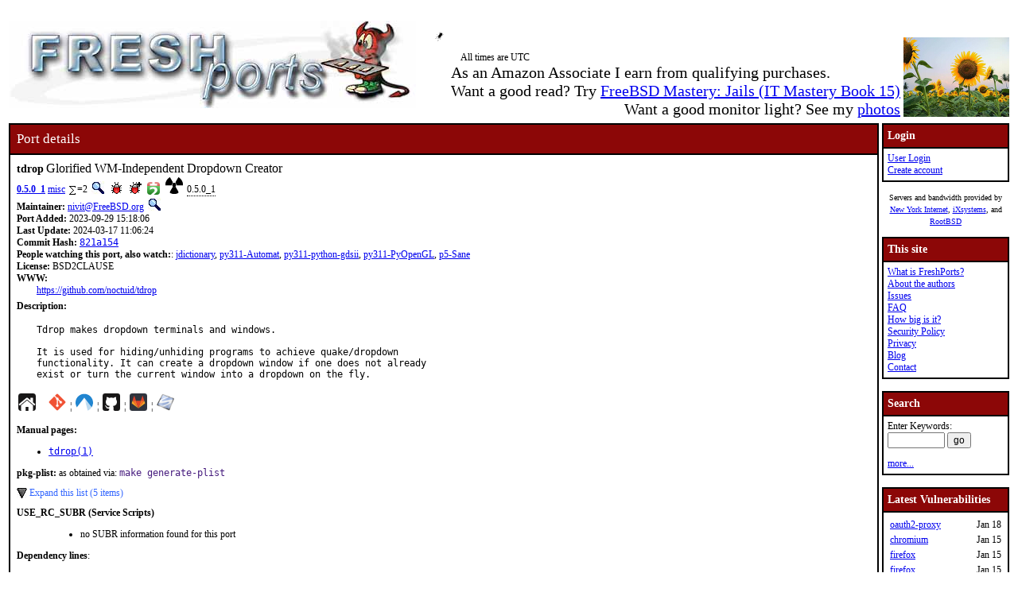

--- FILE ---
content_type: text/html; charset=UTF-8
request_url: https://www.freshports.org/misc/tdrop/
body_size: 8341
content:
<!DOCTYPE html>
<html lang="en">
<head>
<!-- Google tag (gtag.js) -->
<script async src="https://www.googletagmanager.com/gtag/js?id=G-XD83WKV7CC"></script>
<script>
  window.dataLayer = window.dataLayer || [];
  function gtag(){dataLayer.push(arguments);}
  gtag('js', new Date());

  gtag('config', 'G-XD83WKV7CC');
</script>
	<title>FreshPorts -- misc/tdrop: Glorified WM-Independent Dropdown Creator</title>
	<link rel="stylesheet" href="/css/freshports.css?v=e8de3987" type="text/css">

	<meta http-equiv="Content-Type" content="text/html; charset=UTF-8">

	<meta name="description" content="Tdrop makes dropdown terminals and windows.

It is used for hiding/unhiding programs to achieve quake/dropdown
functionality. It can create a dropdown window if one does not already
exist or turn the current window into a dropdown on the fly.">
	<meta name="keywords"    content="FreeBSD, index, applications, ports">

	<link rel="SHORTCUT ICON" href="/favicon.ico">

	<link rel="alternate" type="application/rss+xml" title="FreshPorts - The Place For Ports" href="https://www.freshports.org/backend/rss2.0.php">

	<link rel="search" type="application/opensearchdescription+xml" href="https://www.freshports.org/opensearch.php" title="FreshPorts">

	<link rel="apple-touch-icon" sizes="57x57" href="/images/apple-icon-57x57.png">
	<link rel="apple-touch-icon" sizes="60x60" href="/images/apple-icon-60x60.png">
	<link rel="apple-touch-icon" sizes="72x72" href="/images/apple-icon-72x72.png">
	<link rel="apple-touch-icon" sizes="76x76" href="/images/apple-icon-76x76.png">
	<link rel="apple-touch-icon" sizes="114x114" href="/images/apple-icon-114x114.png">
	<link rel="apple-touch-icon" sizes="120x120" href="/images/apple-icon-120x120.png">
	<link rel="apple-touch-icon" sizes="144x144" href="/images/apple-icon-144x144.png">
	<link rel="apple-touch-icon" sizes="152x152" href="/images/apple-icon-152x152.png">
	<link rel="apple-touch-icon" sizes="180x180" href="/images/apple-icon-180x180.png">
	<link rel="icon" type="image/png" sizes="192x192"  href="/images/android-icon-192x192.png">
	<link rel="icon" type="image/png" sizes="32x32" href="/images/favicon-32x32.png">
	<link rel="icon" type="image/png" sizes="96x96" href="/images/favicon-96x96.png">
	<link rel="icon" type="image/png" sizes="16x16" href="/images/favicon-16x16.png">
	<link rel="manifest" href="/manifest.json">
	<meta name="msapplication-TileColor" content="#ffffff">
	<meta name="msapplication-TileImage" content="/images/ms-icon-144x144.png">
	<meta name="theme-color" content="#ffffff">
	<meta name="robots" content="nofollow">
</head>

<BODY>
<script>
var sheet = document.createElement('style')
sheet.innerHTML = ".more {display: none;}";
document.body.appendChild(sheet);
</script>
<br>
<table class="fullwidth borderless">
<tr>
	<td><span class="logo"><a href="/"><img id="fp-logo" src="/images/freshports.jpg" alt="FreshPorts -- The Place For Ports" title="FreshPorts -- The Place For Ports" width="512" height="110"></a></span><img src="/images/notbug.gif" width="56" height="50" alt="notbug" title="notbug"><span class="amazon">As an Amazon Associate I earn from qualifying purchases.<br>Want a good read? Try <a target="_blank" rel="noopener noreferrer" href="https://www.amazon.com/gp/product/B07PVTBWX7/ref=as_li_tl?ie=UTF8&amp;camp=1789&amp;creative=9325&amp;creativeASIN=B07PVTBWX7&amp;linkCode=as2&amp;tag=thfrdi0c-20&amp;linkId=a5cb3ac309f59900d44401e24a169f05">FreeBSD Mastery: Jails (IT Mastery Book 15)</a></span><span class="amazon">Want a good monitor light? See my <a href="https://dan.langille.org/2023/12/30/blatant-self-interest-monitor-light/">photos</a></span><span class="timezone">All times are UTC</span></td>	<td class="sans nowrap vbottom hcentered"><img src="/images/ukraine.png" width="133" height="100" alt="Ukraine" title="Ukraine"></td>
</tr>
</table>


	<table class="fullwidth borderless">

	<tr><td class="content">

			<table class="maincontent fullwidth bordered">
	<tr>
		<td class="accent" colspan="1"><span>Port details</span></td>
	</tr>

	<tr><td class="content">

			<dl class="port-description">
<dt> <span class="element-details">tdrop</span> <span class="fp_description_short">Glorified WM-Independent Dropdown Creator</span><br>
</dt>
<dt><b> <a href="#history">0.5.0_1</a></b> <a href="/misc/" title="The category for this port">misc</a> <a href="/faq.php#watchlistcount"><img class="icon" src="/images/sum.gif" alt="on this many watch lists" title="on this many watch lists" width="8" height="11"></a>=2 <a href="/search.php?stype=depends_all&amp;method=match&amp;query=misc/tdrop"><img class="icon" src="/images/search.jpg" alt="search for ports that depend on this port" title="search for ports that depend on this port" width="17" height="17"></a> <a href="https://bugs.freebsd.org/bugzilla/buglist.cgi?component=Individual%20Port%28s%29&amp;list_id=28394&amp;product=Ports%20%26%20Packages&amp;query_format=advanced&amp;resolution=---&amp;short_desc=misc%2Ftdrop&amp;short_desc_type=allwordssubstr"  rel="nofollow noopener noreferrer"><img class="icon" src="/images/bug.gif" alt="Find issues related to this port" title="Find issues related to this port" width="16" height="16"></a> <a href="https://bugs.freebsd.org/bugzilla/enter_bug.cgi?component=Individual%20Port%28s%29&amp;product=Ports%20%26%20Packages&amp;short_desc=misc%2Ftdrop"  rel="noopener noreferrer nofollow"><img class="icon" src="/images/bug_report.gif" alt="Report an issue related to this port" title="Report an issue related to this port" width="16" height="16"></a> <a href="https://repology.org/tools/project-by?repo=freebsd&amp;name_type=srcname&amp;target_page=project_versions&amp;name=misc/tdrop" rel="noopener noreferrer"><img class="icon" src="/images/repology.png" alt="View this port on Repology." title="View this port on Repology." width="16" height="16"></a> <a href="https://portsfallout.com/fallout?port=misc%2Ftdrop%24" rel="noopener noreferrer"><img class="icon fallout" src="/images/fallout.svg" alt="pkg-fallout" title="pkg-fallout" width="16" height="16"></a> <span class="tooltip">0.5.0_1<span class="tooltiptext tooltip-top">Version of this port present on the latest quarterly branch.</span></span></dt><dt><b>Maintainer:</b> <a href="mailto:nivit@FreeBSD.org?subject=FreeBSD%20Port:%20misc/tdrop" title="email the maintainer">nivit@FreeBSD.org</a> <a href="/search.php?stype=maintainer&amp;method=exact&amp;query=nivit%40FreeBSD.org"><img class="icon" src="/images/search.jpg" alt="search for ports maintained by this maintainer" title="search for ports maintained by this maintainer" width="17" height="17"></a></dt><dt><b>Port Added:</b> 2023-09-29 15:18:06</dt>
<dt><b>Last Update:</b> 2024-03-17 11:06:24</dt>
<dt><b>Commit Hash:</b> <a href="https://cgit.freebsd.org/ports/commit/?id=821a154844975b9356eaa5c9760b3442c5e1ffa0" class="hash">821a154</a></dt>
<dt><b>People watching this port, also watch:</b>: <a href="/textproc/jdictionary/" TITLE="Platform independent, plugin based dictionary">jdictionary</a>, <a href="/devel/py-Automat/" TITLE="Finite-state machines in Python">py311-Automat</a>, <a href="/cad/python-gdsii/" TITLE="GDSII manipulation library">py311-python-gdsii</a>, <a href="/graphics/py-PyOpenGL/" TITLE="OpenGL (and related library) interface for Python">py311-PyOpenGL</a>, <a href="/graphics/p5-Sane/" TITLE="Perl extension for the SANE (Scanner Access Now Easy) Project">p5-Sane</a></dt><dt><b>License:</b> BSD2CLAUSE</dt>
<dt class="www">WWW: </dt><dd class="www-description"><a href="https://github.com/noctuid/tdrop" title="Homepage for this port">https://github.com/noctuid/tdrop</a></dd><dt class="description" id="description">Description:</dt><dd class="port-description">Tdrop makes dropdown terminals and windows.

It is used for hiding/unhiding programs to achieve quake/dropdown
functionality. It can create a dropdown window if one does not already
exist or turn the current window into a dropdown on the fly.</dd><dt><a href="https://github.com/noctuid/tdrop" title="Homepage for this port"><img class="icon" src="/images/home.svg" alt="Homepage" title="Homepage" width="24" height="24"></a>&nbsp;&nbsp;&nbsp;&nbsp;<a href="https://cgit.freebsd.org/ports/tree/misc/tdrop"><img class="icon" src="/images/git.png" alt="cgit" title="cgit" width="22" height="22"></a> &#166; <a href="https://codeberg.org/freebsd/freebsd-ports/src/branch/main/misc/tdrop"><img class="icon" src="/images/codeberg.svg" alt="Codeberg" title="Codeberg" width="22" height="22"></a> &#166; <a href="https://github.com/freebsd/freebsd-ports/tree/main/misc/tdrop"><img class="icon" src="/images/github.svg" alt="GitHub" title="GitHub" width="22" height="22"></a> &#166; <a href="https://gitlab.com/freebsd/freebsd-ports/-/tree/main/misc/tdrop"><img class="icon" src="/images/gitlab.svg" alt="GitLab" title="GitLab" width="22" height="22"></a> &#166; <img class="icon" src="/images/subversion-greyed.png" alt="SVNWeb - no subversion history for this port" title="SVNWeb - no subversion history for this port" width="32" height="32"></dt><br>
<dt id="man" class="man"><b>Manual pages:</b></dt><dd class="man">
<ul class="man">
<li class="man"><a class="man" href="https://man.freebsd.org/cgi/man.cgi?query=tdrop&amp;sektion=1&amp;manpath=freebsd-ports">tdrop(1)</a></li>
</ol></dd>
<dt id="pkg-plist" class="pkg-plist"><b>pkg-plist:</b> as obtained via: <code class="code">make generate-plist</code></dt><dd class="pkg-plist"><a href="#" id="configureplist-Extra-show" class="showLink" onclick="showHide('configureplist-Extra');return false;">Expand this list (5 items)</a></dd><dd id="configureplist-Extra" class="more pkg-plist"><a href="#" id="configureplist-Extra-hide" class="hideLink" onclick="showHide('configureplist-Extra');return false;">Collapse this list.</a>
<ol class="configure" id="configureplist">
<li>bin/tdrop</li>
<li>share/man/man1/tdrop.1.gz</li>
<li>/usr/local/share/licenses/tdrop-0.5.0_1/catalog.mk</li>
<li>/usr/local/share/licenses/tdrop-0.5.0_1/LICENSE</li>
<li>/usr/local/share/licenses/tdrop-0.5.0_1/BSD2CLAUSE</li>
</ol><a href="#" class="hideLink" onclick="showHide('configureplist-Extra');return false;">Collapse this list.</a></dd><dt><b>USE_RC_SUBR (Service Scripts)</b></dt><dd><ul>
<li class="use_rc_subr">no SUBR information found for this port</li>
</ul>
</dd><dt class="pkg-plist"><b>Dependency lines</b>:</dt><dd class="pkg-plist">
<ul class="pkg-plist"><li class="file">tdrop>0:misc/tdrop</li></ul></dd><dt id="add"><b>To install <a href="/faq.php#port" title="what is a port?">the port</a>:</b></dt><dd> <kbd class="code">cd /usr/ports/misc/tdrop/ && make install clean</kbd></dd><dt><b>To add the <a href="/faq.php#package" title="what is a package?">package</a>, run one of these commands:</b></dt><dd><ul><li><kbd class="code">pkg install misc/tdrop</kbd></li><li><kbd class="code">pkg install tdrop</kbd></li></ul>NOTE: If this package has multiple flavors (see below), then use one of them instead of the name specified above.</dd><dt class="pkgname"><b>PKGNAME:</b> <span class="pkgname">tdrop</span></dt><dt class="flavors" id="flavors"><b>Flavors:</b> there is no flavor information for this port.</dt><dt id="distinfo"><b>distinfo:</b></dt><dd class="distinfo">TIMESTAMP = 1695995578
SHA256 (noctuid-tdrop-0.5.0_GH0.tar.gz) = ac37c76cb936d8e4c1c0aba5874999e09b8acbe07a2e23e8181114bd4a2a0a5d
SIZE (noctuid-tdrop-0.5.0_GH0.tar.gz) = 24726</dd></dl>
<dl class="port-description">
<dt id="packages" class="h3"><hr><b>Packages</b> (timestamps in pop-ups are UTC):</dt><dd><div class="scrollmenu"><table class="packages"><caption>tdrop</caption><tr><th>ABI</th><th>aarch64</th><th>amd64</th><th>armv6</th><th>armv7</th><th>i386</th><th>powerpc</th><th>powerpc64</th><th>powerpc64le</th></tr><tr><td>FreeBSD:13:latest</td><td tabindex="-1" class="version " data-title="2026-01-15 08:06 &#8211; repo build date
2026-01-15 14:00 &#8211; last time FreshPorts imported a new release of this repo
2026-01-19 02:00 &#8211; last checked by FreshPorts">0.5.0_1</td><td tabindex="-1" class="version " data-title="2026-01-16 12:57 &#8211; repo build date
2026-01-16 16:00 &#8211; last time FreshPorts imported a new release of this repo
2026-01-19 02:00 &#8211; last checked by FreshPorts">0.5.0_1</td><td tabindex="-1" class="version noversion" data-title="repo not found - no repo build date
nil - last time FreshPorts imported a new release of this repo
2026-01-19 02:00 &#8211; last checked by FreshPorts">-</td><td tabindex="-1" class="version " data-title="2025-10-05 04:47 &#8211; repo build date
2025-10-06 03:00 &#8211; last time FreshPorts imported a new release of this repo
2026-01-19 02:00 &#8211; last checked by FreshPorts">0.5.0_1</td><td tabindex="-1" class="version " data-title="2026-01-16 01:55 &#8211; repo build date
2026-01-16 05:00 &#8211; last time FreshPorts imported a new release of this repo
2026-01-19 02:00 &#8211; last checked by FreshPorts">0.5.0_1</td><td tabindex="-1" class="version " data-title="n/a">n/a</td><td tabindex="-1" class="version " data-title="n/a">n/a</td><td tabindex="-1" class="version " data-title="n/a">n/a</td></tr><tr><td>FreeBSD:13:quarterly</td><td tabindex="-1" class="version " data-title="2026-01-07 09:44 &#8211; repo build date
2026-01-07 14:00 &#8211; last time FreshPorts imported a new release of this repo
2026-01-19 02:00 &#8211; last checked by FreshPorts">0.5.0_1</td><td tabindex="-1" class="version " data-title="2026-01-13 04:07 &#8211; repo build date
2026-01-13 06:00 &#8211; last time FreshPorts imported a new release of this repo
2026-01-19 02:00 &#8211; last checked by FreshPorts">0.5.0_1</td><td tabindex="-1" class="version noversion" data-title="repo not found - no repo build date
nil - last time FreshPorts imported a new release of this repo
2026-01-19 02:00 &#8211; last checked by FreshPorts">-</td><td tabindex="-1" class="version " data-title="2025-09-16 08:06 &#8211; repo build date
2025-09-16 23:00 &#8211; last time FreshPorts imported a new release of this repo
2026-01-19 02:00 &#8211; last checked by FreshPorts">0.5.0_1</td><td tabindex="-1" class="version " data-title="2026-01-18 05:13 &#8211; repo build date
2026-01-18 07:00 &#8211; last time FreshPorts imported a new release of this repo
2026-01-19 02:00 &#8211; last checked by FreshPorts">0.5.0_1</td><td tabindex="-1" class="version " data-title="n/a">n/a</td><td tabindex="-1" class="version " data-title="n/a">n/a</td><td tabindex="-1" class="version " data-title="n/a">n/a</td></tr><tr><td>FreeBSD:14:latest</td><td tabindex="-1" class="version " data-title="2026-01-17 18:18 &#8211; repo build date
2026-01-18 03:00 &#8211; last time FreshPorts imported a new release of this repo
2026-01-19 02:00 &#8211; last checked by FreshPorts">0.5.0_1</td><td tabindex="-1" class="version " data-title="2026-01-15 19:55 &#8211; repo build date
2026-01-15 23:00 &#8211; last time FreshPorts imported a new release of this repo
2026-01-19 02:00 &#8211; last checked by FreshPorts">0.5.0_1</td><td tabindex="-1" class="version noversion" data-title="repo not found - no repo build date
nil - last time FreshPorts imported a new release of this repo
2026-01-19 02:00 &#8211; last checked by FreshPorts">-</td><td tabindex="-1" class="version " data-title="2025-09-23 04:15 &#8211; repo build date
2025-09-23 22:00 &#8211; last time FreshPorts imported a new release of this repo
2026-01-19 02:00 &#8211; last checked by FreshPorts">0.5.0_1</td><td tabindex="-1" class="version " data-title="2026-01-15 19:59 &#8211; repo build date
2026-01-15 23:00 &#8211; last time FreshPorts imported a new release of this repo
2026-01-19 02:00 &#8211; last checked by FreshPorts">0.5.0_1</td><td tabindex="-1" class="version noversion" data-title="repo not found - no repo build date
nil - last time FreshPorts imported a new release of this repo
2026-01-19 02:00 &#8211; last checked by FreshPorts">-</td><td tabindex="-1" class="version noversion" data-title="repo not found - no repo build date
nil - last time FreshPorts imported a new release of this repo
2026-01-19 02:00 &#8211; last checked by FreshPorts">-</td><td tabindex="-1" class="version noversion" data-title="repo not found - no repo build date
nil - last time FreshPorts imported a new release of this repo
2026-01-19 02:00 &#8211; last checked by FreshPorts">-</td></tr><tr><td>FreeBSD:14:quarterly</td><td tabindex="-1" class="version " data-title="2026-01-15 00:44 &#8211; repo build date
2026-01-15 02:00 &#8211; last time FreshPorts imported a new release of this repo
2026-01-19 02:00 &#8211; last checked by FreshPorts">0.5.0_1</td><td tabindex="-1" class="version " data-title="2026-01-18 12:10 &#8211; repo build date
2026-01-18 14:00 &#8211; last time FreshPorts imported a new release of this repo
2026-01-19 02:00 &#8211; last checked by FreshPorts">0.5.0_1</td><td tabindex="-1" class="version noversion" data-title="repo not found - no repo build date
nil - last time FreshPorts imported a new release of this repo
2026-01-19 02:00 &#8211; last checked by FreshPorts">-</td><td tabindex="-1" class="version " data-title="2025-09-03 11:10 &#8211; repo build date
2025-09-04 02:00 &#8211; last time FreshPorts imported a new release of this repo
2026-01-19 02:00 &#8211; last checked by FreshPorts">0.5.0_1</td><td tabindex="-1" class="version " data-title="2026-01-18 04:29 &#8211; repo build date
2026-01-18 06:00 &#8211; last time FreshPorts imported a new release of this repo
2026-01-19 02:00 &#8211; last checked by FreshPorts">0.5.0_1</td><td tabindex="-1" class="version " data-title="repo not found - no repo build date
nil - last time FreshPorts imported a new release of this repo
2026-01-19 02:00 &#8211; last checked by FreshPorts">0.5.0</td><td tabindex="-1" class="version " data-title="repo not found - no repo build date
nil - last time FreshPorts imported a new release of this repo
2026-01-19 02:00 &#8211; last checked by FreshPorts">0.5.0</td><td tabindex="-1" class="version " data-title="repo not found - no repo build date
nil - last time FreshPorts imported a new release of this repo
2026-01-19 02:00 &#8211; last checked by FreshPorts">0.5.0</td></tr><tr><td>FreeBSD:15:latest</td><td tabindex="-1" class="version " data-title="2026-01-14 23:05 &#8211; repo build date
2026-01-15 02:00 &#8211; last time FreshPorts imported a new release of this repo
2026-01-19 02:00 &#8211; last checked by FreshPorts">0.5.0_1</td><td tabindex="-1" class="version " data-title="2026-01-18 18:31 &#8211; repo build date
2026-01-19 01:00 &#8211; last time FreshPorts imported a new release of this repo
2026-01-19 02:00 &#8211; last checked by FreshPorts">0.5.0_1</td><td tabindex="-1" class="version " data-title="n/a">n/a</td><td tabindex="-1" class="version " data-title="2025-09-26 05:58 &#8211; repo build date
2025-09-26 22:00 &#8211; last time FreshPorts imported a new release of this repo
2026-01-19 02:00 &#8211; last checked by FreshPorts">0.5.0_1</td><td tabindex="-1" class="version " data-title="n/a">n/a</td><td tabindex="-1" class="version " data-title="n/a">n/a</td><td tabindex="-1" class="version " data-title="repo not found - no repo build date
nil - last time FreshPorts imported a new release of this repo
2026-01-19 02:00 &#8211; last checked by FreshPorts">0.5.0</td><td tabindex="-1" class="version " data-title="repo not found - no repo build date
nil - last time FreshPorts imported a new release of this repo
2026-01-19 02:00 &#8211; last checked by FreshPorts">0.5.0</td></tr><tr><td>FreeBSD:15:quarterly</td><td tabindex="-1" class="version " data-title="2026-01-18 07:39 &#8211; repo build date
2026-01-18 15:00 &#8211; last time FreshPorts imported a new release of this repo
2026-01-19 02:00 &#8211; last checked by FreshPorts">0.5.0_1</td><td tabindex="-1" class="version " data-title="2026-01-18 14:41 &#8211; repo build date
2026-01-18 16:00 &#8211; last time FreshPorts imported a new release of this repo
2026-01-19 02:00 &#8211; last checked by FreshPorts">0.5.0_1</td><td tabindex="-1" class="version " data-title="n/a">n/a</td><td tabindex="-1" class="version noversion" data-title="repo not found - no repo build date
nil - last time FreshPorts imported a new release of this repo
2026-01-19 02:00 &#8211; last checked by FreshPorts">-</td><td tabindex="-1" class="version " data-title="n/a">n/a</td><td tabindex="-1" class="version " data-title="n/a">n/a</td><td tabindex="-1" class="version noversion" data-title="repo not found - no repo build date
nil - last time FreshPorts imported a new release of this repo
2026-01-19 02:00 &#8211; last checked by FreshPorts">-</td><td tabindex="-1" class="version noversion" data-title="repo not found - no repo build date
nil - last time FreshPorts imported a new release of this repo
2026-01-19 02:00 &#8211; last checked by FreshPorts">-</td></tr><tr><td>FreeBSD:16:latest</td><td tabindex="-1" class="version " data-title="2026-01-15 09:08 &#8211; repo build date
2026-01-15 15:00 &#8211; last time FreshPorts imported a new release of this repo
2026-01-19 02:00 &#8211; last checked by FreshPorts">0.5.0_1</td><td tabindex="-1" class="version " data-title="2026-01-16 05:19 &#8211; repo build date
2026-01-16 16:00 &#8211; last time FreshPorts imported a new release of this repo
2026-01-19 02:00 &#8211; last checked by FreshPorts">0.5.0_1</td><td tabindex="-1" class="version " data-title="n/a">n/a</td><td tabindex="-1" class="version noversion" data-title="repo not found - no repo build date
nil - last time FreshPorts imported a new release of this repo
2026-01-19 02:00 &#8211; last checked by FreshPorts">-</td><td tabindex="-1" class="version " data-title="n/a">n/a</td><td tabindex="-1" class="version " data-title="n/a">n/a</td><td tabindex="-1" class="version noversion" data-title="repo not found - no repo build date
nil - last time FreshPorts imported a new release of this repo
2026-01-19 02:00 &#8211; last checked by FreshPorts">-</td><td tabindex="-1" class="version noversion" data-title="repo not found - no repo build date
nil - last time FreshPorts imported a new release of this repo
2026-01-19 02:00 &#8211; last checked by FreshPorts">-</td></tr></table></div></dd></dl>
<dl class="port-description">
<dt class="h2" id="dependencies">Dependencies</dt><dt class="notice">NOTE: FreshPorts displays only information on required and default dependencies.  Optional dependencies are not covered.</dt><dt class="required" id="requiredrun">Runtime dependencies:</dt><dd>
<ol class="required" id="requiredtorun"><li><span class="port">bash : </span><a class="port" href="/shells/bash/">shells/bash</a></li><li><span class="port">coreutils&gt;=9.1 : </span><a class="port" href="/sysutils/coreutils/">sysutils/coreutils</a></li><li><span class="port">gawk : </span><a class="port" href="/lang/gawk/">lang/gawk</a></li><li><span class="port">tmux : </span><a class="port" href="/sysutils/tmux/">sysutils/tmux</a></li><li><span class="port">xdotool : </span><a class="port" href="/x11/xdotool/">x11/xdotool</a></li><li><span class="port">xprop : </span><a class="port" href="/x11/xprop/">x11/xprop</a></li><li><span class="port">xrandr : </span><a class="port" href="/x11/xrandr/">x11/xrandr</a></li><li><span class="port">xwininfo : </span><a class="port" href="/x11/xwininfo/">x11/xwininfo</a></li>
</ol></dd>
<dt class="h3" id="requiredby">There are no ports dependent upon this port</dt><dt id="config"><hr>
<b>Configuration Options</b>:</dt>
<dd class="config">     No options to configure</dd><dt id="options"><b>Options name</b>:</dt>
<dd class="options">misc_tdrop</dd><dt id="message"><b>FreshPorts was unable to extract/find any pkg message</b><br></dt><dt id="sites"><b>Master Sites:</b></dt>
<dd><a href="#" id="mastersites-Extra-show" class="showLink" onclick="showHide('mastersites-Extra');return false;">Expand this list (1 items)</a><dd id="mastersites-Extra" class="more mastersites"><a href="#" id="mastersites-Extra-hide" class="hideLink" onclick="showHide('mastersites-Extra');return false;">Collapse this list.</a><ol class="mastersites" id="mastersites">
<li><a href="https://codeload.github.com/noctuid/tdrop/tar.gz/0.5.0?dummy=/">https://codeload.github.com/noctuid/tdrop/tar.gz/0.5.0?dummy=/</a></li>
</ol><a href="#" class="hideLink" onclick="showHide('mastersites-Extra');return false;">Collapse this list.</a></dd></dl>
</TD></tr>
</table>

<p id="history">Number of commits found: 2</p><table class="commit-list fullwidth bordered">
<tr>
<td class="accent" colspan="3"><span>Commit History - (may be incomplete: for full details, see links to repositories near top of page)</span></td>
<tr><th>Commit</th><th>Credits</th><th>Log message</th></tr>
<tr><td class="commit-details"><span class="element-details">0.5.0_1</span><br>17 Mar 2024 11:06:24<br><a href="https://cgit.freebsd.org/ports/commit/?id=821a154844975b9356eaa5c9760b3442c5e1ffa0"><img class="icon" src="/images/git.png" alt="commit hash: 821a154844975b9356eaa5c9760b3442c5e1ffa0" title="commit hash: 821a154844975b9356eaa5c9760b3442c5e1ffa0" width="22" height="22"></a><a href="https://codeberg.org/FreeBSD/freebsd-ports/commit/821a154844975b9356eaa5c9760b3442c5e1ffa0"><img class="icon" src="/images/codeberg.svg" alt="commit hash: 821a154844975b9356eaa5c9760b3442c5e1ffa0" title="commit hash: 821a154844975b9356eaa5c9760b3442c5e1ffa0" width="22" height="22"></a><a href="https://github.com/FreeBSD/freebsd-ports/commit/821a154844975b9356eaa5c9760b3442c5e1ffa0"><img class="icon" src="/images/github.svg" alt="commit hash: 821a154844975b9356eaa5c9760b3442c5e1ffa0" title="commit hash: 821a154844975b9356eaa5c9760b3442c5e1ffa0" width="22" height="22"></a><a href="https://gitlab.com/FreeBSD/freebsd-ports/commit/821a154844975b9356eaa5c9760b3442c5e1ffa0"><img class="icon" src="/images/gitlab.svg" alt="commit hash: 821a154844975b9356eaa5c9760b3442c5e1ffa0" title="commit hash: 821a154844975b9356eaa5c9760b3442c5e1ffa0" width="22" height="22"></a>&nbsp;<a href="/commit.php?category=misc&amp;port=tdrop&amp;files=yes&amp;message_id=821a154844975b9356eaa5c9760b3442c5e1ffa0"><img class="icon" src="/images/logs.gif" alt="files touched by this commit" title="files touched by this commit" width="17" height="20"></a></td>
    <td class="commit-details"><a href="mailto:eduardo@FreeBSD.org" title="authored by this person">Nuno Teixeira</a>&nbsp;(eduardo)&nbsp;<a href="/search.php?stype=committer&amp;method=exact&amp;query=eduardo"><img class="icon" src="/images/search.jpg" alt="search for other commits by this committer" title="search for other commits by this committer" width="17" height="17"></a></td>
    <td class="commit-details"><pre class="description">misc/tdrop: Move man pages to share/man

Approved by:	portmgr (blanket)</pre></td>
</tr>
<tr><td class="commit-details"><span class="element-details">0.5.0</span><br>29 Sep 2023 15:14:22<br><a href="https://cgit.freebsd.org/ports/commit/?id=a81e3f34a76537f5da672e3f316a9e950d0959f1"><img class="icon" src="/images/git.png" alt="commit hash: a81e3f34a76537f5da672e3f316a9e950d0959f1" title="commit hash: a81e3f34a76537f5da672e3f316a9e950d0959f1" width="22" height="22"></a><a href="https://codeberg.org/FreeBSD/freebsd-ports/commit/a81e3f34a76537f5da672e3f316a9e950d0959f1"><img class="icon" src="/images/codeberg.svg" alt="commit hash: a81e3f34a76537f5da672e3f316a9e950d0959f1" title="commit hash: a81e3f34a76537f5da672e3f316a9e950d0959f1" width="22" height="22"></a><a href="https://github.com/FreeBSD/freebsd-ports/commit/a81e3f34a76537f5da672e3f316a9e950d0959f1"><img class="icon" src="/images/github.svg" alt="commit hash: a81e3f34a76537f5da672e3f316a9e950d0959f1" title="commit hash: a81e3f34a76537f5da672e3f316a9e950d0959f1" width="22" height="22"></a><a href="https://gitlab.com/FreeBSD/freebsd-ports/commit/a81e3f34a76537f5da672e3f316a9e950d0959f1"><img class="icon" src="/images/gitlab.svg" alt="commit hash: a81e3f34a76537f5da672e3f316a9e950d0959f1" title="commit hash: a81e3f34a76537f5da672e3f316a9e950d0959f1" width="22" height="22"></a>&nbsp;<a href="/commit.php?category=misc&amp;port=tdrop&amp;files=yes&amp;message_id=a81e3f34a76537f5da672e3f316a9e950d0959f1"><img class="icon" src="/images/logs.gif" alt="files touched by this commit" title="files touched by this commit" width="17" height="20"></a></td>
    <td class="commit-details"><a href="mailto:nivit@FreeBSD.org" title="authored by this person">Nicola Vitale</a>&nbsp;(nivit)&nbsp;<a href="/search.php?stype=committer&amp;method=exact&amp;query=nivit"><img class="icon" src="/images/search.jpg" alt="search for other commits by this committer" title="search for other commits by this committer" width="17" height="17"></a></td>
    <td class="commit-details"><pre class="description">misc/tdrop: Add new port

Tdrop makes dropdown terminals and windows.

It is used for hiding/unhiding programs to achieve quake/dropdown
functionality. It can create a dropdown window if one does not already
exist or turn the current window into a dropdown on the fly.

<a href="https://github.com/noctuid/tdrop">https://github.com/noctuid/tdrop</a></pre></td>
</tr>
</table>
<p>Number of commits found: 2</p>
		</TD>
		<td class="sidebar">
			
  <table class="bordered">
        <tr>
         <th class="accent">Login</th>
        </tr>
        <tr>

         <td><a href="/login.php" title="Login to the website">User Login</a><br><a href="/new-user.php" title="Create an account">Create account</a><br>
   </td>
   </tr>
   </table>

<div>

<p><small>Servers and bandwidth provided by <br><a href="https://www.nyi.net/" rel="noopener noreferrer" TARGET="_blank">New York Internet</a>, <a href="https://www.ixsystems.com/"  rel="noopener noreferrer" TARGET="_blank">iXsystems</a>, and <a href="https://www.rootbsd.net/" rel="noopener noreferrer" TARGET="_blank">RootBSD</a></small></p>
</div>	
<table class="bordered">
	<tr>
		<th class="accent">This site</th>
	</tr>
	<tr>
	<td>
	<a href="/about.php" title="A bit of background on FreshPorts">What is FreshPorts?</a><br>
	<a href="/authors.php" title="Who wrote this stuff?">About the authors</a><br>
	<a href="https://github.com/FreshPorts/freshports/issues" title="Report a website problem">Issues</a><br>
	<a href="/faq.php" title="Frequently Asked Questions">FAQ</a><br>
	<a href="/how-big-is-it.php" title="How many pages are in this website?">How big is it?</a><br>
	<a href="/security-policy.php" title="Are you a security researcher? Please read this.">Security Policy</a><br>
	<a href="/privacy.php" title="Our privacy statement">Privacy</a><br>
	<a href="https://news.freshports.org/" title="All the latest FreshPorts news" rel="noopener noreferrer">Blog</a><br>
	<a href="/contact.php" title="Contact details">Contact</a><br>
	</td>
	</tr>
</table>
<br>
<table class="bordered">
	<tr>
		<th class="accent">Search</th>
	</tr>
	<tr>

	<td>
	<FORM ACTION="/search.php" NAME="f">
	Enter Keywords:<br>
	<INPUT NAME="query"  TYPE="text" SIZE="8" TABINDEX=1 AUTOCORRECT="off" AUTOCAPITALIZE="none" SPELLCHECK="false">&nbsp;<INPUT TYPE="submit" VALUE="go" NAME="search" TABINDEX=2>
	<INPUT NAME="num"             TYPE="hidden" value="10">
	<INPUT NAME="stype"           TYPE="hidden" value="name">
	<INPUT NAME="method"          TYPE="hidden" value="match">
	<INPUT NAME="deleted"         TYPE="hidden" value="excludedeleted">
	<INPUT NAME="start"           TYPE="hidden" value="1">
  	<INPUT NAME="casesensitivity" TYPE="hidden" value="caseinsensitive" >
	</FORM>
<a href="/search.php" title="Advanced Searching options">more...</a><br>
	</td>
</tr>
</table>

<br>
<table class="bordered">
	<tr>
		<th class="accent">Latest Vulnerabilities</th>
	</tr>
	<tr><td>
	<table class="fullwidth">
<tr><td><a href="https://www.vuxml.org/freebsd/fb561db9-0fc1-4d92-81a2-ee01839c9119.html">oauth2-proxy</a></td><td>Jan 18</td></tr>
<tr><td><a href="https://www.vuxml.org/freebsd/6f76a1db-f124-11f0-85c5-a8a1599412c6.html">chromium</a></td><td>Jan 15</td></tr>
<tr><td><a href="https://www.vuxml.org/freebsd/06061c59-f212-11f0-9ca3-b42e991fc52e.html">firefox</a></td><td>Jan 15</td></tr>
<tr><td><a href="https://www.vuxml.org/freebsd/085101eb-f212-11f0-9ca3-b42e991fc52e.html">firefox</a></td><td>Jan 15</td></tr>
<tr><td><a href="https://www.vuxml.org/freebsd/ff20d3a3-f211-11f0-9ca3-b42e991fc52e.html">firefox</a></td><td>Jan 15</td></tr>
<tr><td><a href="https://www.vuxml.org/freebsd/06061c59-f212-11f0-9ca3-b42e991fc52e.html">firefox-esr</a></td><td>Jan 15</td></tr>
<tr><td><a href="https://www.vuxml.org/freebsd/085101eb-f212-11f0-9ca3-b42e991fc52e.html">firefox-esr</a></td><td>Jan 15</td></tr>
<tr><td><a href="https://www.vuxml.org/freebsd/06061c59-f212-11f0-9ca3-b42e991fc52e.html">thunderbird</a></td><td>Jan 15</td></tr>
<tr><td><a href="https://www.vuxml.org/freebsd/085101eb-f212-11f0-9ca3-b42e991fc52e.html">thunderbird</a></td><td>Jan 15</td></tr>
<tr><td><a href="https://www.vuxml.org/freebsd/ff20d3a3-f211-11f0-9ca3-b42e991fc52e.html">thunderbird</a></td><td>Jan 15</td></tr>
<tr><td><a href="https://www.vuxml.org/freebsd/6f76a1db-f124-11f0-85c5-a8a1599412c6.html">ungoogled-chromium</a></td><td>Jan 15</td></tr>
<tr><td><a href="https://www.vuxml.org/freebsd/fd3855b8-efbc-11f0-9e3f-b0416f0c4c67.html">py-virtualenv</a></td><td>Jan 12</td></tr>
<tr><td><a href="https://www.vuxml.org/freebsd/c9b610e9-eebc-11f0-b051-2cf05da270f3.html">gitlab</a></td><td>Jan 11</td></tr>
<tr><td><a href="https://www.vuxml.org/freebsd/7e63d0dd-eeff-11f0-b135-c01803b56cc4.html">libtasn1</a></td><td>Jan 11</td></tr>
<tr><td><a href="https://www.vuxml.org/freebsd/d822839e-ee4f-11f0-b53e-0897988a1c07.html">mailpit</a></td><td>Jan 10</td></tr>
</table>
<p>14 vulnerabilities affecting 225 ports have been reported in the past 14 days</p>

	</td></tr>
	<tr><td>
		<p><sup>*</sup> - modified, not new</p><p><a href="/vuxml.php?all">All vulnerabilities</a></p>
		<p>Last processed:<br>2026-01-19 00:13:37 UTC</p>
	</td></tr>
</table>
<br>

<table class="bordered">
	<tr>
		<th class="accent">Ports</th>
	</tr>
	<tr>
	<td>

	<a href="/" title="FreshPorts Home page">Home</a><br>
	<a href="/categories.php" title="List of all Port categories">Categories</a><br>
	<a href="/ports-deleted.php" title="All deleted ports">Deleted ports</a><br>
	<a href="/sanity_test_failures.php" title="Things that didn't go quite right...">Sanity Test Failures</a><br>
	<a href="/backend/newsfeeds.php" title="Newsfeeds for just about everything">Newsfeeds</a><br>
	
	</td>
	</tr>
</table><br>

<table class="bordered">
	<tr>
		<th class="accent">Statistics</th>
	</tr>
	<tr>
	<td>

<a href="/graphs.php" title="Everyone loves statistics!">Graphs</a><br>
<a href="/graphs2.php" title="Everyone loves statistics!">NEW Graphs (Javascript)</a><br><BR>Calculated hourly:<BR><TABLE>
<TR><TD><A HREF="/categories.php" TITLE="Number of ports in the database">Port count</A></TD> <TD>33972</TD></TR>
<TR><TD><A HREF="/ports-broken.php" TITLE="Broken ports">Broken</A></TD>     <TD>122</TD></TR>
<TR><TD><A HREF="/ports-deprecated.php" TITLE="Ports that have been deprecated">Deprecated</A></TD>     <TD>152</TD></TR>
<TR><TD><A HREF="/ports-ignore.php" TITLE="Ports that you should ignore">Ignore</A></TD>     <TD>238</TD></TR>
<TR><TD><A HREF="/ports-forbidden.php" TITLE="Ports that are forbidden">Forbidden</A></TD>  <TD>0</TD></TR>
<TR><TD><A HREF="/ports-restricted.php" TITLE="Ports that are restricted">Restricted</A></TD>  <TD>2</TD></TR>
<TR><TD><A HREF="/ports-no-cdrom.php" TITLE="Ports that are marked as NO CDROM">No CDROM</A></TD>  <TD>1</TD></TR>
<TR><TD><A HREF="/ports-vulnerable.php" TITLE="Ports that vulnerable to exploitation">Vulnerable</A></TD>  <TD>36</TD></TR>
<TR><TD><A HREF="/ports-expired.php" TITLE="Ports that have expired">Expired</A></TD>  <TD>8</TD></TR>
<TR><TD><A HREF="/ports-expiration-date.php" TITLE="Ports that have an expiration date set">Set to expire</A></TD>  <TD>91</TD></TR>
<TR><TD><A HREF="/ports-interactive.php" TITLE="Ports that require interaction during installation">Interactive</A></TD>  <TD>0</TD></TR>
<TR><TD><A HREF="/ports-new.php?interval=today" TITLE="Ports added in the last 24 hours">new 24 hours</A></TD>    <TD>3</TD></TR>
<TR><TD><A HREF="/ports-new.php?interval=yesterday" TITLE="Ports added in the last 48 hours">new 48 hours</A></TD><TD>6</TD></TR>
<TR><TD><A HREF="/ports-new.php?interval=week" TITLE="Ports added in the last 7 days">new 7 days</A></TD><TD>43</TD></TR>
<TR><TD><A HREF="/ports-new.php?interval=fortnight" TITLE="Ports added in the last 14 days">new fortnight</A></TD><TD>58</TD></TR>
<TR><TD><A HREF="/ports-new.php?interval=month" TITLE="Ports added in the last month">new month</A></TD><TD>114</TD></TR>
</TABLE>


	</td>
	</tr>
</table>


		</td>
	</tr>

	</table>

	<table class="footer fullwidth borderless">
<tr><td>
<HR>
<table class="borderless">

<tr><td>
<table class="fullwidth">
<tr>
<td class="sponsors">
<small>Servers and bandwidth provided by <br><a href="https://www.nyi.net/" rel="noopener noreferrer" TARGET="_blank">New York Internet</a>, <a href="https://www.ixsystems.com/"  rel="noopener noreferrer" TARGET="_blank">iXsystems</a>, and <a href="https://www.rootbsd.net/" rel="noopener noreferrer" TARGET="_blank">RootBSD</a></small>
</td>
<td class="copyright">
<small>
Valid 
<a href="https://validator.w3.org/check?uri=https%3A%2F%2Fwww.freshports.org%2Fmisc%2Ftdrop%2F" title="We like to keep our HTML valid" target="_blank" rel="nofollow noopener noreferrer">HTML</a>,
<a href="https://jigsaw.w3.org/css-validator/validator?uri=https%3A%2F%2Fwww.freshports.org%2Fmisc%2Ftdrop%2F" title="We like to have valid CSS" rel="nofollow noopener noreferrer">CSS</a>, and
<a href="https://validator.w3.org/feed/check.cgi?url=https%3A%2F%2Fwww.freshports.org%2Fbackend%2Frss2.0.php" title="Valid RSS is good too" rel="noopener noreferrer">RSS</a>.
</small>
<small><a href="/legal.php" target="_top" title="This material is copyrighted">Copyright</a> &copy; 2000-2026 <a href="https://www.langille.org/" rel="noopener noreferrer">Dan Langille</a>. All rights reserved.</small>
</td></tr>
</table>
</td></tr>
</table>
</td></tr>
</table>
<script src="/javascript/freshports.js" defer></script>
	</body>
	</html>

	